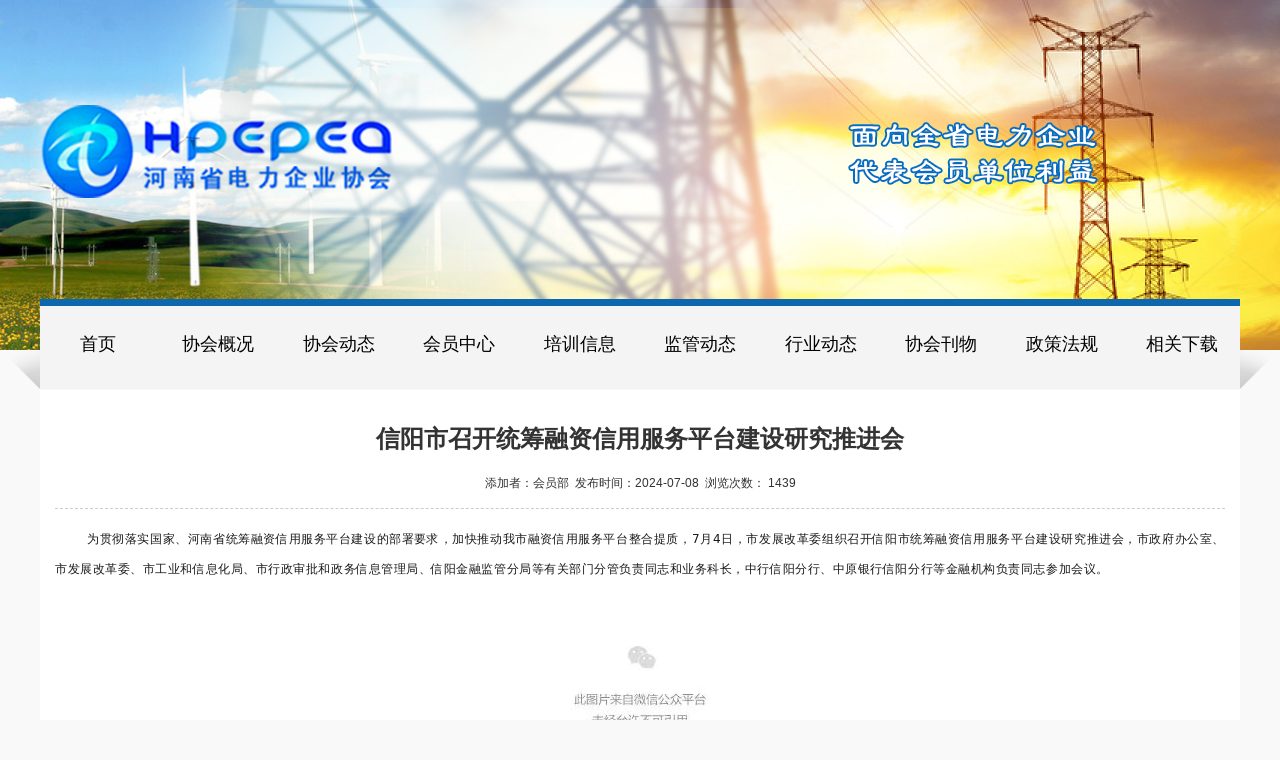

--- FILE ---
content_type: text/html;charset=UTF-8
request_url: http://hpepea.com/web/content?id=2c8f8f868feb5d90019091d4837942fa
body_size: 26147
content:



<!DOCTYPE html PUBLIC "-//W3C//DTD HTML 4.01 Transitional//EN" "http://www.w3.org/TR/html4/loose.dtd">
<html>
<head>
	<meta http-equiv="Content-Type" content="text/html; charset=UTF-8">
	<meta name="format-detection" content="telephone=no">
	<meta name="renderer" content="webkit">
	<meta http-equiv="Cache-Control" content="no-siteapp" />
	<title>河南省电力企业协会</title>
	<script type="text/javascript" src="/resources/pdf/pdfobject.js"></script>
	<style type="text/css">
		td,th{ border:1px solid #DDD; }
	</style>
</head>
<body style="background-color:#f9f9f9;">
		<!--头部header部分-->
		<link rel="stylesheet" href="/resources/web/assets/css/amazeui.min.css" />
<link rel="stylesheet" href="/resources/web/css/index.css" />

<script src="/resources/web/assets/js/jquery.min.js"></script>
<!--<![endif]-->
<!--<script src="/resources/web/assets/js/amazeui.ie8polyfill.min.js"></script>-->

<!--[if lt IE 9]><!-->
<script src="/resources/web/JS/jquery.min.js"></script>
<script src="/resources/web/JS/modernizr.js"></script>
<script src="/resources/web/assets/js/amazeui.ie8polyfill.min.js"></script>
<!--[if lt IE 9]><![endif]-->

<script src="/resources/web/assets/js/amazeui.min.js"></script>


<script src="/resources/web/JS/roll.js"></script>

<script src="/resources/web/JS/js.js"></script>


<script type="text/javascript" src="/resources/web/JS/scrolltopcontrol.js"></script>

<script type="text/javascript" src="/resources/web/JS/vCode.js"></script>
<script type="text/javascript" src="/resources/web/JS/adfloat.js"></script>
 
<!-- <script type="text/javascript" charset="utf-8">
	$(function() {
		if(!flux.browser.supportsTransitions)
			alert("Flux Slider requires a browser that supports CSS3 transitions");

		window.f = new flux.slider('#slider', {
			pagination: true,
			transitions: ['bars']
		});
	});
</script> -->

<header class="headbg">
	<div class="am-container">
		<a href="/web/index" style="width:411px;height: 95px; display: inline-block;margin-top: 104px;margin-left: -18px;"> </a>
		<section class="container" style="float: right;">
			<div id="slider" style="width: 430px;">
				<ul><li><img src="/resources/web/images/1.png" alt="" /></li>
				<li><img src="/resources/web/images/2.png" alt="" /></li>
				<li><img style="" src="/resources/web/images/3.png" alt="" /></li>
				</ul>
			</div>
		</section>
	</div>
	<nav class="navwidth">
		<div class="navleft"></div>
		<ul class="am-container nav am-nav am-nav-pills am-nav-justify navigation">
			<li>
				<a href="/web/index">首页</a>
			</li>
			
			
			<li>
			  <a href="#">协会概况</a>
			   <ul>
			    
			       
			    
			       
			    
			       
			    
			       
			    
			       
			    
			       
			       	<!-- 隐掉“入会申请”和“会员诉求” -->
			       	
				       	<li>
						
						
							<a href="/web/list?type=402881d050cc7fcc0150da8e292f0904">协会介绍</a>
						
				       	</li>
			       	
			       
			    
			       
			    
			       
			    
			       
			    
			       
			    
			       
			    
			       
			    
			       
			    
			       
			       	<!-- 隐掉“入会申请”和“会员诉求” -->
			       	
			       
			    
			       
			    
			       
			    
			       
			    
			       
			       	<!-- 隐掉“入会申请”和“会员诉求” -->
			       	
				       	<li>
						
						
							<a href="/web/list?type=402881d050cc7fcc0150da8e29300906">联系方式</a>
						
				       	</li>
			       	
			       
			    
			       
			    
			       
			    
			       
			    
			       
			    
			       
			    
			       
			    
			       
			    
			   </ul>
			  </li>
			
			<li>
			  <a href="#">协会动态</a>
			   <ul>
			    
			       
			    
			       
			    
			       
			    
			       
			    
			       
			    
			       
			    
			       
			       	<!-- 隐掉“入会申请”和“会员诉求” -->
			       	
				       	<li>
						
						
							<a href="/web/list?type=fa80d08751419cda0151b813bb8b48c0">要闻导读</a>
						
				       	</li>
			       	
			       
			    
			       
			    
			       
			    
			       
			    
			       
			    
			       
			    
			       
			    
			       
			    
			       
			       	<!-- 隐掉“入会申请”和“会员诉求” -->
			       	
				       	<li>
						
						
							<a href="/web/list?type=fa80d08751419cda0151b813bb8b48c1">协会通知</a>
						
				       	</li>
			       	
			       
			    
			       
			    
			       
			    
			       
			    
			       
			       	<!-- 隐掉“入会申请”和“会员诉求” -->
			       	
				       	<li>
						
						
							<a href="/web/list?type=fa80d08751419cda0151b813bb8b48c3">协会新闻</a>
						
				       	</li>
			       	
			       
			    
			       
			    
			       
			    
			       
			       	<!-- 隐掉“入会申请”和“会员诉求” -->
			       	
				       	<li>
						
						
							<a href="/web/list?type=fa80d08751419cda0151b813bb8b48c4">协会文件</a>
						
				       	</li>
			       	
			       
			    
			       
			       	<!-- 隐掉“入会申请”和“会员诉求” -->
			       	
				       	<li>
						
						
							<a href="/web/list?type=297edff8564637c50156463a9e1a00de">图片新闻</a>
						
				       	</li>
			       	
			       
			    
			       
			    
			       
			    
			   </ul>
			  </li>
			
			<li>
			  <a href="#">会员中心</a>
			   <ul>
			    
			       
			    
			       
			    
			       
			    
			       
			       	<!-- 隐掉“入会申请”和“会员诉求” -->
			       	
			       
			    
			       
			    
			       
			    
			       
			    
			       
			    
			       
			    
			       
			    
			       
			    
			       
			    
			       
			       	<!-- 隐掉“入会申请”和“会员诉求” -->
			       	
				       	<li>
						
						
							<a href="/web/list?type=402831d5506a1bbf01506a384a430142">入会流程</a>
						
				       	</li>
			       	
			       
			    
			       
			    
			       
			    
			       
			    
			       
			       	<!-- 隐掉“入会申请”和“会员诉求” -->
			       	
				       	<li>
						
						
							<a href="/web/list?type=402831d5506a1bbf01506a384a440143">会员之窗</a>
						
				       	</li>
			       	
			       
			    
			       
			    
			       
			    
			       
			       	<!-- 隐掉“入会申请”和“会员诉求” -->
			       	
			       
			    
			       
			    
			       
			    
			       
			    
			       
			    
			       
			    
			   </ul>
			  </li>
			
			<li>
			  <a href="#">培训信息</a>
			   <ul>
			    
			       
			    
			       
			    
			       
			    
			       
			    
			       
			    
			       
			    
			       
			    
			       
			       	<!-- 隐掉“入会申请”和“会员诉求” -->
			       	
				       	<li>
						
						
							<a href="/web/list?type=fa80d08751419cda0151b813bb8b48c2">培训信息</a>
						
				       	</li>
			       	
			       
			    
			       
			    
			       
			    
			       
			       	<!-- 隐掉“入会申请”和“会员诉求” -->
			       	
				       	<li>
						
						
							<a href="/web/list?type=402831d5506a1bbf01506a32d15d00f4">信用评价</a>
						
				       	</li>
			       	
			       
			    
			       
			    
			       
			    
			       
			    
			       
			    
			       
			       	<!-- 隐掉“入会申请”和“会员诉求” -->
			       	
				       	<li>
						
							<a href="http://rms.hpepea.com/">培训管理</a>
						
						
				       	</li>
			       	
			       
			    
			       
			    
			       
			    
			       
			    
			       
			    
			       
			       	<!-- 隐掉“入会申请”和“会员诉求” -->
			       	
				       	<li>
						
						
							<a href="/web/list?type=402831d5506a1bbf01506a32d15e00f6">常见问题</a>
						
				       	</li>
			       	
			       
			    
			       
			    
			       
			    
			       
			       	<!-- 隐掉“入会申请”和“会员诉求” -->
			       	
				       	<li>
						
						
							<a href="/web/list?type=402831d5506a1bbf01506a32d15e00f7">办证流程</a>
						
				       	</li>
			       	
			       
			    
			       
			    
			   </ul>
			  </li>
			
			<li>
			  <a href="#">监管动态</a>
			   <ul>
			    
			       
			       	<!-- 隐掉“入会申请”和“会员诉求” -->
			       	
				       	<li>
						
						
							<a href="/web/list?type=297edff85621a833015621b0605c014a">监管动态</a>
						
				       	</li>
			       	
			       
			    
			       
			    
			       
			    
			       
			    
			       
			    
			       
			    
			       
			    
			       
			    
			       
			    
			       
			    
			       
			    
			       
			    
			       
			    
			       
			    
			       
			    
			       
			    
			       
			    
			       
			    
			       
			    
			       
			    
			       
			    
			       
			    
			       
			    
			       
			    
			       
			    
			   </ul>
			  </li>
			
			<li>
			  <a href="#">行业动态</a>
			   <ul>
			    
			       
			    
			       
			    
			       
			    
			       
			    
			       
			       	<!-- 隐掉“入会申请”和“会员诉求” -->
			       	
				       	<li>
						
						
							<a href="/web/list?type=402831d5506a1bbf01506a390c780156">行业信息</a>
						
				       	</li>
			       	
			       
			    
			       
			    
			       
			    
			       
			    
			       
			       	<!-- 隐掉“入会申请”和“会员诉求” -->
			       	
				       	<li>
						
						
							<a href="/web/list?type=297edff85621a833015621b0f5980172">文化交流</a>
						
				       	</li>
			       	
			       
			    
			       
			    
			       
			    
			       
			    
			       
			    
			       
			    
			       
			    
			       
			    
			       
			    
			       
			    
			       
			    
			       
			    
			       
			    
			       
			    
			       
			    
			       
			    
			       
			    
			   </ul>
			  </li>
			
			<li>
			  <a href="#">协会刊物</a>
			   <ul>
			    
			       
			    
			       
			    
			       
			       	<!-- 隐掉“入会申请”和“会员诉求” -->
			       	
				       	<li>
						
						
							<a href="/web/list?type=402831d5506a1bbf01506a35729b0122">协会刊物</a>
						
				       	</li>
			       	
			       
			    
			       
			    
			       
			    
			       
			    
			       
			    
			       
			    
			       
			    
			       
			    
			       
			    
			       
			       	<!-- 隐掉“入会申请”和“会员诉求” -->
			       	
				       	<li>
						
						
							<a href="/web/list?type=402831d5506a1bbf01506a35729b0123">网上投稿</a>
						
				       	</li>
			       	
			       
			    
			       
			    
			       
			    
			       
			    
			       
			    
			       
			    
			       
			    
			       
			    
			       
			    
			       
			    
			       
			    
			       
			    
			       
			    
			       
			    
			   </ul>
			  </li>
			
			<li>
			  <a href="#">政策法规</a>
			   <ul>
			    
			       
			    
			       
			       	<!-- 隐掉“入会申请”和“会员诉求” -->
			       	
				       	<li>
						
						
							<a href="/web/list?type=402831d5506a1bbf01506a30c08700d1">行业政策</a>
						
				       	</li>
			       	
			       
			    
			       
			    
			       
			    
			       
			    
			       
			    
			       
			    
			       
			    
			       
			    
			       
			       	<!-- 隐掉“入会申请”和“会员诉求” -->
			       	
				       	<li>
						
						
							<a href="/web/list?type=402831d5506a1bbf01506a30c08800d2">相关法规</a>
						
				       	</li>
			       	
			       
			    
			       
			    
			       
			    
			       
			    
			       
			    
			       
			    
			       
			    
			       
			    
			       
			    
			       
			    
			       
			    
			       
			    
			       
			    
			       
			    
			       
			    
			       
			    
			   </ul>
			  </li>
			
			<li>
			  <a href="#">相关下载</a>
			   <ul>
			    
			       
			    
			       
			    
			       
			    
			       
			    
			       
			    
			       
			    
			       
			    
			       
			    
			       
			    
			       
			    
			       
			    
			       
			    
			       
			    
			       
			    
			       
			    
			       
			    
			       
			    
			       
			    
			       
			    
			       
			    
			       
			    
			       
			    
			       
			    
			       
			    
			       
			       	<!-- 隐掉“入会申请”和“会员诉求” -->
			       	
				       	<li>
						
						
							<a href="/web/list?type=402831d5506a1bbf01506a32d15e00f8">资料下载</a>
						
				       	</li>
			       	
			       
			    
			   </ul>
			  </li>
			
		</ul>
		<div class="navright"></div>
		<div class="clear"></div>
	</nav>
</header>


		<!--主体内容部分-->
		<div class="am-container main">

			<div class="am-g margintop30">
				<div class="am-u-sm-12 am-text-center textcenter">
					<h1> 信阳市召开统筹融资信用服务平台建设研究推进会 </h1>
				</div>
			</div>
			<div class="am-g am-text-center textcenter font12">
				<span>添加者：</span><span>会员部</span>&nbsp;&nbsp;<span>发布时间：</span><span>2024-07-08</span>&nbsp;&nbsp;<span>浏览次数：</span><span> 1439</span>
			</div>
			<hr data-am-widget="divider" style="" class="am-divider am-divider-dashed" />
			<div class="am-g font12">
			
				<div class="am-u-sm-12  contentstyle">
					 <p style="margin-top: 0px; margin-bottom: 0px; padding: 0px; outline: 0px; max-width: 100%; clear: both; min-height: 1em; color: rgba(0, 0, 0, 0.9); font-family: system-ui, -apple-system, BlinkMacSystemFont, &quot;Helvetica Neue&quot;, &quot;PingFang SC&quot;, &quot;Hiragino Sans GB&quot;, &quot;Microsoft YaHei UI&quot;, &quot;Microsoft YaHei&quot;, Arial, sans-serif; letter-spacing: 0.544px; text-align: justify; text-wrap: wrap; text-indent: 32px; background-color: rgb(255, 255, 255); visibility: visible; box-sizing: border-box !important; overflow-wrap: break-word !important;">为贯彻落实国家、河南省统筹融资信用服务平台建设的部署要求，加快推动我市融资信用服务平台整合提质，7月4日，市发展改革委组织召开信阳市统筹融资信用服务平台建设研究推进会，市政府办公室、市发展改革委、市工业和信息化局、市行政审批和政务信息管理局、信阳金融监管分局等有关部门分管负责同志和业务科长，中行信阳分行、中原银行信阳分行等金融机构负责同志参加会议。</p><p><section style="margin: 0px; padding: 0px; outline: 0px; max-width: 100%; color: rgba(0, 0, 0, 0.9); font-family: system-ui, -apple-system, BlinkMacSystemFont, &quot;Helvetica Neue&quot;, &quot;PingFang SC&quot;, &quot;Hiragino Sans GB&quot;, &quot;Microsoft YaHei UI&quot;, &quot;Microsoft YaHei&quot;, Arial, sans-serif; letter-spacing: 0.544px; text-align: justify; text-wrap: wrap; text-indent: 32px; background-color: rgb(255, 255, 255); line-height: normal; visibility: visible; box-sizing: border-box !important; overflow-wrap: break-word !important;"><br style="margin: 0px; padding: 0px; outline: 0px; max-width: 100%; box-sizing: border-box !important; overflow-wrap: break-word !important; visibility: visible;"/></section><section style="margin: 0px; padding: 0px; outline: 0px; max-width: 100%; color: rgba(0, 0, 0, 0.9); font-family: system-ui, -apple-system, BlinkMacSystemFont, &quot;Helvetica Neue&quot;, &quot;PingFang SC&quot;, &quot;Hiragino Sans GB&quot;, &quot;Microsoft YaHei UI&quot;, &quot;Microsoft YaHei&quot;, Arial, sans-serif; letter-spacing: 0.544px; text-indent: 0em; text-wrap: wrap; background-color: rgb(255, 255, 255); text-align: center; visibility: visible; box-sizing: border-box !important; overflow-wrap: break-word !important;"><img src="https://mmbiz.qpic.cn/sz_mmbiz_jpg/HHTlfUiaoicBNRrBSPdwQdgTzbQZs7bFm1icEbmrESdyjQoGzoicS2wict3yQruEZmRF6wYnpLA170bLkI8wYS78odg/640?wx_fmt=jpeg&from=appmsg&wxfrom=5&tp=webp&wx_lazy=1&wx_co=1" alt="图片"/></section></p><p style="margin-top: 0px; margin-bottom: 0px; padding: 0px; outline: 0px; max-width: 100%; clear: both; min-height: 1em; color: rgba(0, 0, 0, 0.9); font-family: system-ui, -apple-system, BlinkMacSystemFont, &quot;Helvetica Neue&quot;, &quot;PingFang SC&quot;, &quot;Hiragino Sans GB&quot;, &quot;Microsoft YaHei UI&quot;, &quot;Microsoft YaHei&quot;, Arial, sans-serif; letter-spacing: 0.544px; text-align: justify; text-wrap: wrap; text-indent: 32px; background-color: rgb(255, 255, 255); box-sizing: border-box !important; overflow-wrap: break-word !important;">会议学习了《国务院办公厅关于印发&lt;统筹融资信用服务平台建设 提升中小微企业融资便利水平实施方案&gt;的通知》(国办发〔2024〕15号)、《国家发展改革委办公厅 金融监管总局办公厅关于进一步提升融资信用服务平台服务质效 深入推进“信易贷”工作的通知》(发改办财金〔2024〕548号)等文件精神和我省有关工作要求。</p><p><section style="margin: 0px; padding: 0px; outline: 0px; max-width: 100%; color: rgba(0, 0, 0, 0.9); font-family: system-ui, -apple-system, BlinkMacSystemFont, &quot;Helvetica Neue&quot;, &quot;PingFang SC&quot;, &quot;Hiragino Sans GB&quot;, &quot;Microsoft YaHei UI&quot;, &quot;Microsoft YaHei&quot;, Arial, sans-serif; letter-spacing: 0.544px; text-align: justify; text-wrap: wrap; text-indent: 32px; background-color: rgb(255, 255, 255); line-height: normal; box-sizing: border-box !important; overflow-wrap: break-word !important;"><br style="margin: 0px; padding: 0px; outline: 0px; max-width: 100%; box-sizing: border-box !important; overflow-wrap: break-word !important;"/></section></p><p style="margin-top: 0px; margin-bottom: 0px; padding: 0px; outline: 0px; max-width: 100%; clear: both; min-height: 1em; color: rgba(0, 0, 0, 0.9); font-family: system-ui, -apple-system, BlinkMacSystemFont, &quot;Helvetica Neue&quot;, &quot;PingFang SC&quot;, &quot;Hiragino Sans GB&quot;, &quot;Microsoft YaHei UI&quot;, &quot;Microsoft YaHei&quot;, Arial, sans-serif; letter-spacing: 0.544px; text-align: justify; text-wrap: wrap; text-indent: 32px; background-color: rgb(255, 255, 255); box-sizing: border-box !important; overflow-wrap: break-word !important;">会议研究了信阳市智慧工业平台（金融板块）、市金融服务大数据平台等市级相关平台划入或迁移至市金融综合信用服务平台（信易贷）等有关事宜，探讨了拓展平台便民惠企服务功能、设立重点工业企业风险补偿金等相关工作。各参会单位围绕加强我市融资信用服务平台整合和管理进行发言，并提出业务需求和工作建议。</p><p><section style="margin: 0px; padding: 0px; outline: 0px; max-width: 100%; color: rgba(0, 0, 0, 0.9); font-family: system-ui, -apple-system, BlinkMacSystemFont, &quot;Helvetica Neue&quot;, &quot;PingFang SC&quot;, &quot;Hiragino Sans GB&quot;, &quot;Microsoft YaHei UI&quot;, &quot;Microsoft YaHei&quot;, Arial, sans-serif; letter-spacing: 0.544px; text-align: justify; text-wrap: wrap; text-indent: 32px; background-color: rgb(255, 255, 255); line-height: normal; box-sizing: border-box !important; overflow-wrap: break-word !important;"><br style="margin: 0px; padding: 0px; outline: 0px; max-width: 100%; box-sizing: border-box !important; overflow-wrap: break-word !important;"/></section><section style="margin: 0px; padding: 0px; outline: 0px; max-width: 100%; color: rgba(0, 0, 0, 0.9); font-family: system-ui, -apple-system, BlinkMacSystemFont, &quot;Helvetica Neue&quot;, &quot;PingFang SC&quot;, &quot;Hiragino Sans GB&quot;, &quot;Microsoft YaHei UI&quot;, &quot;Microsoft YaHei&quot;, Arial, sans-serif; letter-spacing: 0.544px; text-indent: 0em; text-wrap: wrap; background-color: rgb(255, 255, 255); text-align: center; box-sizing: border-box !important; overflow-wrap: break-word !important;"><img src="https://mmbiz.qpic.cn/sz_mmbiz_jpg/HHTlfUiaoicBNRrBSPdwQdgTzbQZs7bFm1hescicRQuTc4R29MCsGTqobibHY8WPGom6Jl2TPY88lkJdqlV2TgoCYA/640?wx_fmt=jpeg&from=appmsg&wxfrom=5&wx_lazy=1&wx_co=1&tp=webp" alt="图片"/></section></p><p style="margin-top: 0px; margin-bottom: 0px; padding: 0px; outline: 0px; max-width: 100%; clear: both; min-height: 1em; color: rgba(0, 0, 0, 0.9); font-family: system-ui, -apple-system, BlinkMacSystemFont, &quot;Helvetica Neue&quot;, &quot;PingFang SC&quot;, &quot;Hiragino Sans GB&quot;, &quot;Microsoft YaHei UI&quot;, &quot;Microsoft YaHei&quot;, Arial, sans-serif; letter-spacing: 0.544px; text-align: justify; text-wrap: wrap; text-indent: 32px; background-color: rgb(255, 255, 255); box-sizing: border-box !important; overflow-wrap: break-word !important;">下一步，信阳市将深入推进“信易贷”工作，有序推进全市融资信用服务平台建设统筹整合，健全信用信息归集共享机制，深化信用大数据应用，拓展信用应用场景，进一步提升平台服务质效，全面塑造“信易贷”服务品牌，完善以信用信息为基础的普惠融资服务体系，为全市中小微企业提供高质量金融服务。</p><p style="margin-top: 0px; margin-bottom: 0px; padding: 0px; outline: 0px; max-width: 100%; clear: both; min-height: 1em; color: rgba(0, 0, 0, 0.9); font-family: system-ui, -apple-system, BlinkMacSystemFont, &quot;Helvetica Neue&quot;, &quot;PingFang SC&quot;, &quot;Hiragino Sans GB&quot;, &quot;Microsoft YaHei UI&quot;, &quot;Microsoft YaHei&quot;, Arial, sans-serif; letter-spacing: 0.544px; text-align: justify; text-wrap: wrap; text-indent: 32px; background-color: rgb(255, 255, 255); box-sizing: border-box !important; overflow-wrap: break-word !important;"><br style="margin: 0px; padding: 0px; outline: 0px; max-width: 100%; box-sizing: border-box !important; overflow-wrap: break-word !important;"/></p><p style="margin-top: 0px; margin-bottom: 24px; padding: 0px; outline: 0px; max-width: 100%; clear: both; min-height: 1em; color: rgba(0, 0, 0, 0.9); font-family: system-ui, -apple-system, BlinkMacSystemFont, &quot;Helvetica Neue&quot;, &quot;PingFang SC&quot;, &quot;Hiragino Sans GB&quot;, &quot;Microsoft YaHei UI&quot;, &quot;Microsoft YaHei&quot;, Arial, sans-serif; font-size: 17px; letter-spacing: 0.544px; text-wrap: wrap; background-color: rgb(255, 255, 255); text-align: right; box-sizing: border-box !important; overflow-wrap: break-word !important;"><span style="margin: 0px; padding: 0px; outline: 0px; max-width: 100%; letter-spacing: 0.544px; text-align: center; font-size: 14px; color: rgb(136, 136, 136); box-sizing: border-box !important; overflow-wrap: break-word !important;">（来源：信阳市发展改革委）</span></p><p><span style="margin: 0px; padding: 0px; outline: 0px; max-width: 100%; letter-spacing: 0.544px; text-align: center; font-size: 14px; color: rgb(136, 136, 136); box-sizing: border-box !important; overflow-wrap: break-word !important;"><br/></span></p><p><br/></p>
				</div>
			
			
				<div class="am-u-sm-12 am-margin-vertical-lg next">
					 <br> 
				</div>
			</div>
		</div>

		<!--底部版本代码-->
				<footer data-am-widget="footer" class="am-footer am-footer-default am-padding-top-0" data-am-footer="{  }">
			<div class="am-container am-footer">
			<!-- <div class="am-footer-switch">
				å³äºæä»¬ | èµæºåä½ | èç³»æä»¬ | çæç³æ
			</div> -->
			<div class="am-footer-miscs ">
				<p>Copyright@ 河南省电力企业协会
				</p>
				<p>由<a href="http://www.create.com.cn/" title="åä¹å" target="_blank" class="">创元网络</a>提供技术支持</p>
				<a href ="https://beian.miit.gov.cn/" >豫ICP备15031434号-1 </a>
				<br> 
				<p>
				<script type="text/javascript">var cnzz_protocol = (("https:" == document.location.protocol) ? " https://" : " http://");document.write(unescape("%3Cspan id='cnzz_stat_icon_1257192518'%3E%3C/span%3E%3Cscript src='" + cnzz_protocol + "s11.cnzz.com/z_stat.php%3Fid%3D1257192518%26show%3Dpic' type='text/javascript'%3E%3C/script%3E"));</script>
				<script type="text/javascript">var cnzz_protocol = (("https:" == document.location.protocol) ? " https://" : " http://");document.write(unescape("%3Cspan id='cnzz_stat_icon_1257192518'%3E%3C/span%3E%3Cscript src='" + cnzz_protocol + "s11.cnzz.com/z_stat.php%3Fid%3D1257192518%26online%3D1%26show%3Dline' type='text/javascript'%3E%3C/script%3E"));</script>
				</p>
			</div>
			</div>
		</footer>
		
		

	</body>
	<script type="text/javascript">
		var pdfUrl = "/upload/pdf/20240708181222_58.";
		var contentType = "0";
		window.onload = function (){
			if(contentType == 1){
		    	var success = new PDFObject({ url: pdfUrl }).embed("pdfView");
			}
		};
	</script>
</html>

--- FILE ---
content_type: text/css;charset=UTF-8
request_url: http://hpepea.com/resources/web/css/index.css
body_size: 13166
content:
li {
	list-style: none;
}

body {
	margin: 0;
	padding: 0;
	/*background: url(../images/bodybg1.jpg) repeat;*/
}

.clear {
	clear: both;
}

.font12 {
	font-size: 1.2rem;
}

.font14 {
	font-size: 1.4rem;
}

.am-container {
	width: 1200px !important;
	max-width: none;
}

.headbg {
	background: url(../images/bodybg.jpg) top center no-repeat;
	height: 390px;
	min-width: 1270px;
}

.topborder {
	height: 3px;
	background-color: #083e76;
}

.topheight {
	height: 110px;
}

.topright {
	margin-right: 20px;
	width: 232px;
	height: 31px;
	background: url(../images/top.png);
	color: #fff;
	font-size: 12px;
	text-align: center;
	line-height: 31px;
}

.topright a {
	color: #fff;
}

.topright a:hover {
	text-decoration: underline;
}

.margintop30 {
	margin-top: 30px;
}

.margintop10 {
	margin-top: 10px;
}
.margintop15 {
	margin-top: 15px;
}
.margintop20 {
	margin-top: 20px;
}

.margintop25 {
	margin-top: 25px;
}

.margintop35 {
	margin-top: 35px;
}

.margintop45 {
	margin-top: 45px;
}

.navwidth {
	width: 1270px;
	/*background: url(../images/navbg.gif) repeat-x;*/
	margin: 0 auto;
}

.navleft,
.navright {
	background: url(../images/navleftbg.png) no-repeat;
	width: 35px;
	height: 40px;
	float: left;
	margin-top: 150px;
	vertical-align: bottom;
}

.navright {
	transform: scaleX(-1);
}

.nav {
	float: left;
	margin-top: 100px;
	background: url(../images/navbg.gif) repeat-x;
	height: 90px;
}

.am-nav>li>a {
	color: #fff;
	padding: .45em 1em;
	border-radius: 0;
	/*	text-shadow: 1px 1px 0px #000;*/
}

.am-nav>li>a:hover {
	background-color: #0d67af;
	background: url(../images/navseleted.gif) no-repeat center bottom;
	vertical-align: bottom;
	color: #037dde;
	border-bottom: 0;
}


/*导航的样式*/

.am-nav>li,
.am-nav>li>a {
	position: relative;
	display: block;
}

.am-nav-pills>li {
	float: left;
}

.am-nav-justify>li {
	float: none;
	-webkit-box-flex: 1;
	-webkit-flex: 1;
	-ms-flex: 1;
	flex: 1;
}

.am-nav-pills>li+li {
	margin-left: 5px;
	margin-top: 0;
}

.navigation li {
	width: 103.297px;
	float: left;
	margin-left: 5px;
}

.navigation li:first-child {
	margin-left: 0;
}


/*导航结束*/

.main {
	background-color: #fff;
}

.banner {
	width: 1044px;
	height: 172px;
	margin: 25px auto;
	margin-top: 20px;
}

.width280 {
	width: 280px;
}

.marginright20 {
	margin-right: 20px;
}

.width900 {
	width: 900px;
}

.width600 {
	width: 600px;
}

.width440 {
	width: 440px;
}

.width416 {
	width: 416px;
}

.width380 {
	width: 380px;
}

.width282 {
	width: 282px;
}

.width243 {
	width: 243px;
}

.height234 {
	height: 234px;
}

.height231 {
	height: 231px;
}

.borderbt {
	border-bottom: 1px dashed #82B6FC;
	padding-bottom: 10px;
}


/*动态信息部分*/

.dtxxTitle,
.liststyle {
	padding: 0;
	margin: 0;
}

.dtxxTitle,
.dtxxTitleL,
.dtxxTitleF {
	font-size: 1.8rem;
	color: #fff;
	background: url(../images/titleS.jpg) no-repeat;
	height: 40px;
	line-height: 40px;
	padding-left: 10px;
}

.dtxxTitleL {
	background: url(../images/titleL.jpg) no-repeat;
}

.dtxxTitleF {
	background: url(../images/titleF.jpg) no-repeat;
	color: #000;
}

.more,.more1{
	font-size: 13px;
	padding: 1px 4px;
	border-radius: 4px;
	background-color: #fff;
	vertical-align: middle;
	margin-right: 5px;
	float: right;
	height: 23px;
	line-height: 23px;
	margin-top: 8px;
}
.more1{
	background: none;
	color: #333;
	margin-top: 3px;
	
}
.more1 	a{ color: #333;}
.more1 	a:hover{color:#0e90d2;} 
/*
.dtxxTitle li,
.xhtzTitle li {
	float: left;
	padding: 5px 15px;
}
.dtxxTitle .activ {
	border-bottom: 2px solid #0bb87f;
	margin-bottom: -1px;
	padding: 4px 15px;
}
*/

.dtxxConent,
.tzggContent {
	font-size: 1.4rem;
}

.liststyle li {
	/*list-style: disc;*/
	list-style-position: inside;
	line-height: 40px;
	height: 40px;
}

.liststyle li a {
	color: #333;
	font-size: 1.4rem;
}

.liststyle li a:hover,
.suojin a:hover {
	color: red;
}

.liststyle li span {
	color: #999;
}


/*.liststyle li img{ margin-top: -6px;}*/

.liststyle li .shenglu {
	display: inline-block;
	/* margin-top: -2px; */
	margin-top: 10px;
	vertical-align: top;
}

.dtxxConent .liststyle li a {
	max-width: 210px;
	display: inline-block;
	color: #333;
}


/*协会通知*/

.xhtz {
	height：250px;
	overflow:hidden;
}

.xhtzTitle {
	padding: 0;
	margin: 0;
	font-size: 1.4rem;
	color: #1865b5;
	border-top: 1px solid #D9E7F5;
}

.xhtzTitle li {
	border-top: 2px solid #0bb87f;
	padding: 4px 15px;
	margin-top: -1px;
}

.xhtzContent {
	margin-top: 10px;
	font-size: 1.2rem;
	line-height: 22px;
}

.awidth340 .liststyle li a {
	background: url(../images/dot.png) no-repeat 0 12px;
	padding-left: 10px;
	width: 340px;
	display: block;
}

.xhtzContent .liststyle li a {
	width: 310px;
	display: inline-block;
	
}

.tzggContent .liststyle li a {
	width: 210px;
	display: inline-block;
}

.listborder li {
	/*border-bottom: 1px dashed #82B6FC;*/
	border-bottom: 1px dashed #ccc;
	line-height: 40px;
	height: 40px;
}


/*通知公告*/

.tzgg {
	font-size: 1.2rem;
}

.tzggTitle {
	padding: 0;
	margin: 0;
	font-size: 1.8rem;
	border-top: 1px solid #D9E7F5;
	background-color: #ececec;
	color: #000;
}

.tzggTitle1{
	border-left: 7px solid #16afe7;
	padding: 6px 15px;
	margin-top: -1px;
	background-color: #ececec;
	font-size: 1.8rem;
	color: #000;
}

.tzggTitle li {
	border-left: 7px solid #16afe7;
	padding: 6px 15px;
	margin-top: -1px;
}

.tzggTitle li a {
	color: #000;
}

.tzggContent ul {}

#s1 {
	height: 320px;
	overflow: hidden;
}

.btnquery,.btnreset {
	background: url(../images/btnquery1.gif) no-repeat;
	width: 58px;
	height: 32px;
	border: 0;
	color:#fff;
	margin-right: 1rem;
}
.btnreset{
	background: url(../images/btnquery0.gif) no-repeat;
}
.STchannel {
	padding-left: 0;
	margin-bottom: 5px;
}

.STchannel li {
	width: 50%;
	float: left;
	text-align: center;
}

.STchannel li a {
	display: block;
}

.STchannel li a:hover {
	cursor: pointer;
}

.STchannel p {
	font-size: 1.4rem;
	margin: 0 auto 5px;
}

.erweima {
	width: 50%;
	float: left;
	text-align: center;
}

.erweima p {
	font-size: 1.4rem;
	margin: 10px auto 10px;
}


/*友情链接*/

.friendlink {
	background-color: #eee;
	padding-top: 20px;
	padding-bottom: 20px;
}

.friendlinktitle {
	font-size: 1.8rem;
	color: #047852;
	width: 100px;
	text-align: center;
}

.friendlink div {
	margin: auto 8px;
}

.friendlink div:first-child {
	margin-left: 5px;
}

.friendlink select {
	width: 250px;
	font-size: 1.4rem;
	height: 30px;
}

.friendlink select option {
	height: 30px;
}

.listnone li {
	list-style: none;
}


/*底部footer*/

.wid324 {
	width: 324px;
}

.wid234 {
	width: 234px;
}

.am-footer {
	/*background: url(../images/footerbg.gif) repeat-x;*/
	background: #0d67af;
	height: 92px;
	color: #fff;
}

.am-footer-default .am-footer-switch {
	font-weight: normal;
	font-size: 1.2rem;
}

.am-footer-default .am-footer-miscs p {
	color: #fff;
	font-size: 1.2rem;
}

.am-footer-default a {
	color: #fff;
}

.am-form-label {
	font-size: 1.2rem !important;
	font-weight: normal;
}

.am-form-group-sm .am-form-label {
	font-size: 1.4rem !important;
}

.am-form input[type=text],
.am-form input[type=password] {
	padding: .4em;
}

.am-form-group {
	margin-bottom: 0.5rem;
}


/*公司导航部分*/

.navigation li a {
	font-size: 1.8rem;
	color: #000;
	display: block;
	text-decoration: none;
	text-align: center;
	text-transform: uppercase;
	height: 40px;
	text-align: center;
}

.navigation> li a {
	padding: 0;
	line-height: 90px;
	height: 90px;
}

.navigation li a:hover {
	/*color:#4534b1;*/
	font-weight: bold;
}

.aSelected li a {
	height: 40px;
	line-height: 40px;
}

.aSelected {
	text-decoration: none;
	background-color: #0d67af;
	color: #3CB134;
	border-bottom: 1px dashed #fff;
	/*border-radius:6px 6px 0 0 ;*/
}

.navigation>li>.aSelected {
	background-color: #0d67af;
	background: url(../images/navseleted.gif) no-repeat center bottom;
	vertical-align: bottom;
	color: #037dde;
	border-bottom: 0;
}

.navigation>li>ul {
	background-image: none !important;
	background-color: #0d67af !important;
}

.navigation ul {
	position: absolute;
	left: 0;
	display: none;
	padding: 0;
	list-style: none;
	margin: 0;
	width: 100%;
	z-index: 1;
}

.navigation ul li {
	float: left;
	border-top: none;
	margin-top: 0;
	margin-left: 0;
	margin-right: 0;
	width: 100%;
	line-height: 39px;
}

.navigation ul a {
	display: block;
	color: #fff;
	text-decoration: none;
	border-top: none;
	border-bottom: 1px dashed #fff;
}

.navigation ul a:nth-last-child {
	border-bottom: 0;
}

.navigation ul a:hover {}

.carclasscon {
	margin-top: 45px;
}


/*图片滚动部分的页面*/

.Pic a {
	width: 202px;
	height: 136px;
	overflow: hidden;
	display: block;
	margin-left: 10px;
}

.Pic img {
	width: 202px;
	height: 136px;
	/*padding: 1px;*/
	/*border: 1px solid #D8D5D5;*/
}

.Pic img:hover {
	transform: scale(1.2, 1.2);
	transition: .3s transform;
}

#scrollbody {
	/*margin-left: 55px;*/
	overflow: hidden;
	/*zoom: 1;*/
	float: left;
	width: 850px;
	/*	height: 150px;*/
	white-space: nowrap;
	text-align: center;
}

#scrollbody p {
	text-align: center;
	white-space: normal;
	font-size: 14px;
	margin-left: 10px;
	height: 35px;
	line-height: 35px;
	background-color: rgba(0, 0, 0, 0.8);
	position: relative;
	z-index: 1;
	margin-top: -17px;
}

#scrollbody p a {
	color: #fff;
}

a.prev,
a.next {
	display: block;
	background: url(../images/toright.gif) 8px 60px no-repeat;
	width: 25px;
	height: 147px;
	/*position: absolute;*/
	float: right;
	top: 40px;
	left: 29px;
}

a.prev {
	float: left;
	transform: scaleX(-1);
}


#FloatMenu {
position: fixed;
_position: absolute;
bottom: 30px;
_top: expression(eval(document.documentElement.scrollTop+document.documentElement.clientHeight)-230+"px");
left: 91%;
width: 70px;
zoom: 1;
}
#FloatMenu a#totop {
background: #FF7402;
color: #fff;
display: block;
width: 90px;
height: 30px;
font: normal 12px/30px 'MicroSoft Yahei';
text-align: center;
-webkit-transition: all 0.2s ease-in-out;
-moz-transition: all 0.2s ease-in-out;
-o-transition: all 0.2s ease-in-out;
-ms-transition: all 0.2s ease-in-out;
transition: all 0.2s ease-in-out;
}

/*滚动图片*/

body section.container {
	/*width:500px;*/
	/*margin:40px auto;*/
	margin-top: 104px;
}
body section.container h1 {
	color:#DDD;
	font-size:3em;
	font-weight:bold;
	text-align:center;
	text-shadow:0 1px 0px #000;
	text-transform:lowercase;
	margin-bottom:0.2em
}
body section.container h2 {
	font-size:0.8em;
	color:#666;
	text-align:center;
	margin-bottom:4em;
	text-shadow:0 1px 0px rgba(0, 0, 0, 0.5)
}
/*body section.container div#slider {
	-moz-border-radius:3px;
	-webkit-border-radius:3px;
	-o-border-radius:3px;
	-ms-border-radius:3px;
	-khtml-border-radius:3px;
	border-radius:3px;
	-moz-box-sizing:content-box;
	-webkit-box-sizing:content-box;
	-ms-box-sizing:content-box;
	box-sizing:content-box;
	padding:20px;
	background:rgba(0, 0, 0, 0.3);
	-webkit-box-shadow:0 1px 0 rgba(255, 255, 255, 0.1), 0 0 8px rgba(0, 0, 0, 0.9) inset
}*/
body section.container div#slider div.fluxslider div.surface {
	width:100%;
	/*border:1px solid rgba(255, 255, 255, 0.1);*/
	-moz-box-sizing:content-box;
	-webkit-box-sizing:content-box;
	-ms-box-sizing:content-box;
	box-sizing:content-box
}
body section.container div#slider div.fluxslider ul.pagination {
	-moz-box-sizing:content-box;
	-webkit-box-sizing:content-box;
	-ms-box-sizing:content-box;
	box-sizing:content-box;
	padding:10px 0 !important;
	overflow:hidden;
	display: none;
}
body section.container div#slider div.fluxslider ul.pagination li {
	text-indent:10000px;
	height:8px;
	width:8px;
	-moz-border-radius:10px;
	-webkit-border-radius:10px;
	-o-border-radius:10px;
	-ms-border-radius:10px;
	-khtml-border-radius:10px;
	border-radius:10px;
	background:rgba(0, 0, 0, 0.6);
	-webkit-box-shadow:0 1px 0 rgba(255, 255, 255, 0.1)
}
body section.container div#slider div.fluxslider ul.pagination li.current {
	background:rgba(255, 255, 255, 0.2)
}


/*三级页面样式*/
.textcenter{ text-align:center;}
.contentstyle{ line-height: 30px; text-indent:2em; /* text-align: center; */}
.contentstyle img{ vertical-align:bottom; }
.next a:hover{ text-decoration: underline;}


/*二级页面样式*/
.listleft{width:270px;padding-right:18px;padding-left:10px; float:left;}
.listright{width:925px; padding-right:5px;float:right;}
.listtitleleft{ float:left; width:207px; padding:auto 18px; margin-left:25px;font-size:18px;}
.listtitleright{float:right; width:220px; padding: auto 18px; text-algin:center;}
 .listtitleright a{font-size:14px;}
.am-breadcrumb{padding: 0;}
.am-pagination>li>a, .am-pagination>li>span{  padding: .4em 0.8em;}
.am-panel-bd{ padding: 0;}
.am-panel-bd ul{ padding: 0; margin: 0; color: #;}
.am-panel-bd ul li{ line-height: 35px; padding-left: 4em;}
.am-panel-bd ul li:hover{ background-color: #eee; }
.am-panel .am-panel-bd ul .activeerli{background-color: #eee; font-weight: bold;}
.am-panel-group .am-panel-hd{ color:#3171B0 ;}
.am-panel-group .am-panel-hd:hover{ color: #fff; background-color: #3171B0;}
.am-panel-group .activeli{color: #fff; background-color: #3171B0;}
.am-list .am-list-item-dated a{font-size:14px;}
.am-list-news-default .am-list-date{font-size:14px;}




#slider{
	width:407px;
	height: 88px;
	overflow: hidden;
}


--- FILE ---
content_type: application/javascript;charset=UTF-8
request_url: http://hpepea.com/resources/web/JS/adfloat.js
body_size: 4967
content:
function addEvent(obj, evtType, func, cap) {
				cap = cap || false;
				if(obj.addEventListener) {
					obj.addEventListener(evtType, func, cap);
					return true;
				} else if(obj.attachEvent) {
					if(cap) {
						obj.setCapture();
						return true;
					} else {
						return obj.attachEvent("on" + evtType, func);
					}
				} else {
					return false;
				}
			}

			function getPageScroll() {
				var xScroll, yScroll;
				if(self.pageXOffset) {
					xScroll = self.pageXOffset;
				} else if(document.documentElement && document.documentElement.scrollLeft) {
					xScroll = document.documentElement.scrollLeft;
				} else if(document.body) {
					xScroll = document.body.scrollLeft;
				}
				if(self.pageYOffset) {
					yScroll = self.pageYOffset;
				} else if(document.documentElement && document.documentElement.scrollTop) {
					yScroll = document.documentElement.scrollTop;
				} else if(document.body) {
					yScroll = document.body.scrollTop;
				}
				arrayPageScroll = new Array(xScroll, yScroll);
				return arrayPageScroll;
			}

			function GetPageSize() {
				var xScroll, yScroll;
				if(window.innerHeight && window.scrollMaxY) {
					xScroll = document.body.scrollWidth;
					yScroll = window.innerHeight + window.scrollMaxY;
				} else if(document.body.scrollHeight > document.body.offsetHeight) {
					xScroll = document.body.scrollWidth;
					yScroll = document.body.scrollHeight;
				} else {
					xScroll = document.body.offsetWidth;
					yScroll = document.body.offsetHeight;
				}
				var windowWidth, windowHeight;
				if(self.innerHeight) {
					windowWidth = self.innerWidth;
					windowHeight = self.innerHeight;
				} else if(document.documentElement && document.documentElement.clientHeight) {
					windowWidth = document.documentElement.clientWidth;
					windowHeight = document.documentElement.clientHeight;
				} else if(document.body) {
					windowWidth = document.body.clientWidth;
					windowHeight = document.body.clientHeight;
				}
				if(yScroll < windowHeight) {
					pageHeight = windowHeight;
				} else {
					pageHeight = yScroll;
				}
				if(xScroll < windowWidth) {
					pageWidth = windowWidth;
				} else {
					pageWidth = xScroll;
				}
				arrayPageSize = new Array(pageWidth, pageHeight, windowWidth, windowHeight)
				return arrayPageSize;
			}

			var AdMoveConfig = new Object();
			AdMoveConfig.IsInitialized = false;
			AdMoveConfig.ScrollX = 0;
			AdMoveConfig.ScrollY = 0;
			AdMoveConfig.MoveWidth = 0;
			AdMoveConfig.MoveHeight = 0;
			AdMoveConfig.Resize = function() {
				var winsize = GetPageSize();
				AdMoveConfig.MoveWidth = winsize[2];
				AdMoveConfig.MoveHeight = winsize[3];
				AdMoveConfig.Scroll();
			}
			AdMoveConfig.Scroll = function() {
				var winscroll = getPageScroll();
				AdMoveConfig.ScrollX = winscroll[0];
				AdMoveConfig.ScrollY = winscroll[1];
			}
			addEvent(window, "resize", AdMoveConfig.Resize);
			addEvent(window, "scroll", AdMoveConfig.Scroll);

			function AdMove(id) {
				if(!AdMoveConfig.IsInitialized) {
					AdMoveConfig.Resize();
					AdMoveConfig.IsInitialized = true;
				}
				var obj = document.getElementById(id);
				obj.style.position = "absolute";
				var W = AdMoveConfig.MoveWidth - obj.offsetWidth;
				var H = AdMoveConfig.MoveHeight - obj.offsetHeight;
				var x = W * Math.random(),
					y = H * Math.random();
				var rad = (Math.random() + 1) * Math.PI / 6;
				var kx = Math.sin(rad),
					ky = Math.cos(rad);
				var dirx = (Math.random() < 0.5 ? 1 : -1),
					diry = (Math.random() < 0.5 ? 1 : -1);
				var step = 1;
				var interval;
				this.SetLocation = function(vx, vy) {
					x = vx;
					y = vy;
				}
				this.SetDirection = function(vx, vy) {
					dirx = vx;
					diry = vy;
				}
				obj.CustomMethod = function() {
					obj.style.left = (x + AdMoveConfig.ScrollX) + "px";
					obj.style.top = (y + AdMoveConfig.ScrollY) + "px";
					rad = (Math.random() + 1) * Math.PI / 6;
					W = AdMoveConfig.MoveWidth - obj.offsetWidth;
					H = AdMoveConfig.MoveHeight - obj.offsetHeight;
					x = x + step * kx * dirx;
					if(x < 0) {
						dirx = 1;
						x = 0;
						kx = Math.sin(rad);
						ky = Math.cos(rad);
					}
					if(x > W) {
						dirx = -1;
						x = W;
						kx = Math.sin(rad);
						ky = Math.cos(rad);
					}
					y = y + step * ky * diry;
					if(y < 0) {
						diry = 1;
						y = 0;
						kx = Math.sin(rad);
						ky = Math.cos(rad);
					}
					if(y > H) {
						diry = -1;
						y = H;
						kx = Math.sin(rad);
						ky = Math.cos(rad);
					}
				}
				this.Run = function() {
					var delay = 10;
					interval = setInterval(obj.CustomMethod, delay);
					obj.onmouseover = function() {
						clearInterval(interval);
					}
					obj.onmouseout = function() {
						interval = setInterval(obj.CustomMethod, delay);
					}
				}
			}

--- FILE ---
content_type: application/javascript;charset=UTF-8
request_url: http://hpepea.com/resources/web/JS/vCode.js
body_size: 6962
content:
/**
 * Created by Lee on 2014/9/16.
 */
(function(){
    var randstr = function(length){
        var key = {
 
            str : ['1','2','3','4','5','6','7','8','9'],
 
            randint : function(n,m){
                var c = m-n+1;
                var num = Math.random() * c + n;
                return  Math.floor(num);
            },
 
            randStr : function(){
                var _this = this;
                var leng = _this.str.length - 1;
                var randkey = _this.randint(0, leng);
                return _this.str[randkey];
            },
 
            create : function(len){
                var _this = this;
                var l = len || 10;
                var str = '';
 
                for(var i = 0 ; i<l ; i++){
                    str += _this.randStr();
                }
 
                return str;
            }
 
        };
 
        length = length ? length : 10;
 
        return key.create(length);
    };
 
    var randint = function(n,m){
        var c = m-n+1;
        var num = Math.random() * c + n;
        return  Math.floor(num);
    };
 
    var vCode = function(dom, options){
        this.codeDoms = [];
        this.lineDoms = [];
        this.initOptions(options);
        this.dom = dom;
        this.init();
        this.addEvent();
        this.update();
        this.mask();
    };
 
    vCode.prototype.init = function(){
        this.dom.style.position = "relative";
        this.dom.style.overflow = "hidden";
        this.dom.style.cursor = "pointer";
        this.dom.title = "点击更换验证码";
        this.dom.style.background = this.options.bgColor;
        this.w = this.dom.clientWidth;
        this.h = this.dom.clientHeight;
        this.uW = this.w / this.options.len;
    };
 
    vCode.prototype.mask = function(){
        var dom = document.createElement("div");
        dom.style.cssText = [
            "width: 100%",
            "height: 100%",
            "left: 0",
            "top: 0",
            "position: absolute",
            "cursor: pointer",
            "z-index: 9999999"
        ].join(";");
 
        dom.title = "点击更换验证码";
 
        this.dom.appendChild(dom);
    };
 
    vCode.prototype.addEvent = function(){
        var _this = this;
        _this.dom.addEventListener("click", function(){
            _this.update.call(_this);
        });
    };
 
    vCode.prototype.initOptions = function(options){
 
        var f = function(){
            this.len = 4;
            this.fontSizeMin = 10;
            this.fontSizeMax = 20;
            this.colors = [
                "green",
                "red",
                "blue",
                "#53da33",
                "#AA0000",
                "#FFBB00"
            ];
            this.bgColor = "#FFF";
            this.fonts = [
                "Times New Roman",
                "Georgia",
                "Serif",
                "sans-serif",
                "arial",
                "tahoma",
                "Hiragino Sans GB"
            ];
            this.lines = 6;
            this.lineColors = [
                "#888888",
                "#FF7744",
                "#888800",
                "#008888"
            ];
 
            this.lineHeightMin = 1;
            this.lineHeightMax = 3;
            this.lineWidthMin = 1;
            this.lineWidthMax = 60;
        };
 
        this.options = new f();
 
        if(typeof options === "object"){
            for(i in options){
                this.options[i] = options[i];
            }
        }
    };
 
    vCode.prototype.update = function(){
        for(var i=0; i<this.codeDoms.length; i++){
            this.dom.removeChild(this.codeDoms[i]);
        }
        for(var i=0; i<this.lineDoms.length; i++){
            this.dom.removeChild(this.lineDoms[i]);
        }
        this.createCode();
        this.draw();
    };
 
    vCode.prototype.createCode = function(){
        this.code = randstr(this.options.len);
    };
 
    vCode.prototype.verify = function(code){
        return this.code === code;
    };
 
    vCode.prototype.draw = function(){
        this.codeDoms = [];
        for(var i=0; i<this.code.length; i++){
            this.codeDoms.push(this.drawCode(this.code[i], i));
        }
 
        this.drawLines();
    };
 
    vCode.prototype.drawCode = function(code, index){
        var dom = document.createElement("span");
 
        dom.style.cssText = [
            "font-size:" + randint(this.options.fontSizeMin, this.options.fontSizeMax) + "px",
            "color:" + this.options.colors[randint(0,  this.options.colors.length - 1)],
            "position: absolute",
            "left:" + randint(this.uW * index, this.uW * index + this.uW - 10) + "px",
            "top:" + randint(0, this.h - 30) + "px",
            "transform:rotate(" + randint(-30, 30) + "deg)",
            "-ms-transform:rotate(" + randint(-30, 30) + "deg)",
            "-moz-transform:rotate(" + randint(-30, 30) + "deg)",
            "-webkit-transform:rotate(" + randint(-30, 30) + "deg)",
            "-o-transform:rotate(" + randint(-30, 30) + "deg)",
            "font-family:" + this.options.fonts[randint(0, this.options.fonts.length - 1)],
            "font-weight:" + randint(400, 900)
        ].join(";");
 
        dom.innerHTML = code;
        this.dom.appendChild(dom);
 
        return dom;
    };
 
    vCode.prototype.drawLines = function(){
        this.lineDoms = [];
        for(var i=0; i<this.options.lines; i++){
            var dom = document.createElement("div");
 
            dom.style.cssText = [
                "position: absolute",
                "opacity: " + randint(3, 8) / 10,
                "width:" + randint(this.options.lineWidthMin, this.options.lineWidthMax) + "px",
                "height:" + randint(this.options.lineHeightMin, this.options.lineHeightMax) + "px",
                "background: " + this.options.lineColors[randint(0, this.options.lineColors.length - 1)],
                "left:" + randint(0, this.w - 20) + "px",
                "top:" + randint(0, this.h) + "px",
                "transform:rotate(" + randint(-30, 30) + "deg)",
                "-ms-transform:rotate(" + randint(-30, 30) + "deg)",
                "-moz-transform:rotate(" + randint(-30, 30) + "deg)",
                "-webkit-transform:rotate(" + randint(-30, 30) + "deg)",
                "-o-transform:rotate(" + randint(-30, 30) + "deg)",
                "font-family:" + this.options.fonts[randint(0, this.options.fonts.length - 1)],
                "font-weight:" + randint(400, 900)
            ].join(";");
            this.dom.appendChild(dom);
 
            this.lineDoms.push(dom);
        }
    };
 
    this.vCode = vCode;
 
}).call(this);

--- FILE ---
content_type: application/javascript;charset=UTF-8
request_url: http://hpepea.com/resources/web/JS/roll.js
body_size: 2241
content:
var mar;
var mar1;
var mar2;
var speed = 50;//the speed of scrolling 
var step = 1;
var MyMar1;
var MyMar2;
var leftHit = 0;//left click or not
var rightHit = 0;//right click or not
$(window).load(function() {
/*function bodyload(){*/
	//������ͼ����ͼƬ 
	mar = document.getElementById('scrollbody');
	mar1 = document.getElementById('scroll1');
	mar2 = document.getElementById('scroll2');
	if(mar1!=null){
		mar2.innerHTML = mar1.innerHTML;
	}
	toLeft();
	//end
//}
});
function toLeft(){
	clearLeft();
	clearRight();
	if(speed > 10){
		speed -= 10;
		step += 1;
		if (step >= 2) step = 2;
	}else{ 
		speed = 10;
	}
	if(leftHit != 0){
		if(MyMar1)
			MyMar1 = setInterval(MarqueeLeft,speed);
	}
	MarqueeLeft();
}
function toRight(){
	clearLeft();
	clearRight();
	if(speed > 10){
		speed -= 10;
		step += 1;
		if (step >= 2) step = 2;
	}else{ 
		speed = 10;
	}
	if(rightHit != 0){
		if(!MyMar2)
			MyMar2 = setInterval(MarqueeRight,speed);
	}
	MarqueeRight();
}
function MarqueeLeft(){
	if(mar2!=null){
		if(mar2.offsetWidth-mar.scrollLeft <= 0){
			if(mar!=null){
				mar.scrollLeft -= mar1.offsetWidth;
			}
		}else{
			if(mar!=null){
				mar.scrollLeft += step;
			}
		}
	}
	if(leftHit == 0){
		speed = 50;
		step = 1;
		if(!MyMar1)
			MyMar1 = setInterval(MarqueeLeft,speed);
		leftHit = 1;
		rightHit = 0;
	 }
	if(mar!=null){
	mar.onmouseover = function() {
		clearLeft();
		clearRight();
	}
	mar.onmouseout = function() {
		if(!MyMar1)
			MyMar1=setInterval(MarqueeLeft,speed);
	}
	}
}
function MarqueeRight(){
	if(mar!=null){
		if(mar.scrollLeft <= 0){
			mar.scrollLeft = mar2.offsetWidth;
		}else{
			mar.scrollLeft -= step;
		}
	}
	if(rightHit == 0){
		speed = 50;
		step = 1;
		if(!MyMar2)
			MyMar2=setInterval(MarqueeRight,speed);
		leftHit = 0;
		rightHit = 1;
	}
	if(mar!=null){
		mar.onmouseover = function() {
			clearLeft();
			clearRight();
		}
		mar.onmouseout = function() {
			if(!MyMar2)
				MyMar2 = setInterval(MarqueeRight,speed);
		}
	}
}
function clearLeft(){
   clearInterval(MyMar1);
   MyMar1 = null;
}
function clearRight(){
   clearInterval(MyMar2);
   MyMar2 = null;
}

--- FILE ---
content_type: application/javascript;charset=UTF-8
request_url: http://hpepea.com/resources/web/assets/js/amazeui.ie8polyfill.min.js
body_size: 27583
content:
/*! Amaze UI v2.4.2 ~ IE8 Fucker | by Amaze UI Team | (c) 2015 AllMobilize, Inc. | Licensed under MIT | 2015-07-06T10:25:45+0800 */ 
!function(e){"use strict";e.console=e.console||{};for(var t,n,r=e.console,o={},i=function(){},a="memory".split(","),c="assert,clear,count,debug,dir,dirxml,error,exception,group,groupCollapsed,groupEnd,info,log,markTimeline,profile,profiles,profileEnd,show,table,time,timeEnd,timeline,timelineEnd,timeStamp,trace,warn".split(",");t=a.pop();)r[t]||(r[t]=o);for(;n=c.pop();)r[n]||(r[n]=i)}("undefined"==typeof window?this:window),function(e,t){"use strict";"function"==typeof define&&define.amd?define(t):"object"==typeof exports?module.exports=t():e.returnExports=t()}(this,function(){var e,t,n,r,o=Function.prototype.call,i=Object.prototype,a=o.bind(i.hasOwnProperty),c=a(i,"__defineGetter__");c&&(e=o.bind(i.__defineGetter__),t=o.bind(i.__defineSetter__),n=o.bind(i.__lookupGetter__),r=o.bind(i.__lookupSetter__)),Object.getPrototypeOf||(Object.getPrototypeOf=function(e){var t=e.__proto__;return t||null===t?t:e.constructor?e.constructor.prototype:i});var l=function(e){try{return e.sentinel=0,0===Object.getOwnPropertyDescriptor(e,"sentinel").value}catch(t){return!1}};if(Object.defineProperty){var u=l({}),s="undefined"==typeof document||l(document.createElement("div"));if(!s||!u)var f=Object.getOwnPropertyDescriptor}if(!Object.getOwnPropertyDescriptor||f){var p="Object.getOwnPropertyDescriptor called on a non-object: ";Object.getOwnPropertyDescriptor=function(e,t){if("object"!=typeof e&&"function"!=typeof e||null===e)throw new TypeError(p+e);if(f)try{return f.call(Object,e,t)}catch(o){}var l;if(!a(e,t))return l;if(l={enumerable:!0,configurable:!0},c){var u=e.__proto__,s=e!==i;s&&(e.__proto__=i);var h=n(e,t),d=r(e,t);if(s&&(e.__proto__=u),h||d)return h&&(l.get=h),d&&(l.set=d),l}return l.value=e[t],l.writable=!0,l}}if(Object.getOwnPropertyNames||(Object.getOwnPropertyNames=function(e){return Object.keys(e)}),!Object.create){var h,d=!({__proto__:null}instanceof Object),y=function(){if(!document.domain)return!1;try{return!!new ActiveXObject("htmlfile")}catch(e){return!1}},m=function(){var e,t;return t=new ActiveXObject("htmlfile"),t.write("<script></script>"),t.close(),e=t.parentWindow.Object.prototype,t=null,e},g=function(){var e,t=document.createElement("iframe"),n=document.body||document.documentElement;return t.style.display="none",n.appendChild(t),t.src="javascript:",e=t.contentWindow.Object.prototype,n.removeChild(t),t=null,e};h=d||"undefined"==typeof document?function(){return{__proto__:null}}:function(){var e=y()?m():g();delete e.constructor,delete e.hasOwnProperty,delete e.propertyIsEnumerable,delete e.isPrototypeOf,delete e.toLocaleString,delete e.toString,delete e.valueOf,e.__proto__=null;var t=function(){};return t.prototype=e,h=function(){return new t},new t},Object.create=function(e,t){var n,r=function(){};if(null===e)n=h();else{if("object"!=typeof e&&"function"!=typeof e)throw new TypeError("Object prototype may only be an Object or null");r.prototype=e,n=new r,n.__proto__=e}return void 0!==t&&Object.defineProperties(n,t),n}}var b=function(e){try{return Object.defineProperty(e,"sentinel",{}),"sentinel"in e}catch(t){return!1}};if(Object.defineProperty){var v=b({}),w="undefined"==typeof document||b(document.createElement("div"));if(!v||!w)var O=Object.defineProperty,j=Object.defineProperties}if(!Object.defineProperty||O){var x="Property description must be an object: ",E="Object.defineProperty called on non-object: ",T="getters & setters can not be defined on this javascript engine";Object.defineProperty=function(o,a,l){if("object"!=typeof o&&"function"!=typeof o||null===o)throw new TypeError(E+o);if("object"!=typeof l&&"function"!=typeof l||null===l)throw new TypeError(x+l);if(O)try{return O.call(Object,o,a,l)}catch(u){}if("value"in l)if(c&&(n(o,a)||r(o,a))){var s=o.__proto__;o.__proto__=i,delete o[a],o[a]=l.value,o.__proto__=s}else o[a]=l.value;else{if(!c)throw new TypeError(T);"get"in l&&e(o,a,l.get),"set"in l&&t(o,a,l.set)}return o}}(!Object.defineProperties||j)&&(Object.defineProperties=function(e,t){if(j)try{return j.call(Object,e,t)}catch(n){}return Object.keys(t).forEach(function(n){"__proto__"!==n&&Object.defineProperty(e,n,t[n])}),e}),Object.seal||(Object.seal=function(e){if(Object(e)!==e)throw new TypeError("Object.seal can only be called on Objects.");return e}),Object.freeze||(Object.freeze=function(e){if(Object(e)!==e)throw new TypeError("Object.freeze can only be called on Objects.");return e});try{Object.freeze(function(){})}catch(S){Object.freeze=function(e){return function(t){return"function"==typeof t?t:e(t)}}(Object.freeze)}Object.preventExtensions||(Object.preventExtensions=function(e){if(Object(e)!==e)throw new TypeError("Object.preventExtensions can only be called on Objects.");return e}),Object.isSealed||(Object.isSealed=function(e){if(Object(e)!==e)throw new TypeError("Object.isSealed can only be called on Objects.");return!1}),Object.isFrozen||(Object.isFrozen=function(e){if(Object(e)!==e)throw new TypeError("Object.isFrozen can only be called on Objects.");return!1}),Object.isExtensible||(Object.isExtensible=function(e){if(Object(e)!==e)throw new TypeError("Object.isExtensible can only be called on Objects.");for(var t="";a(e,t);)t+="?";e[t]=!0;var n=a(e,t);return delete e[t],n})}),function(e,t){"use strict";"function"==typeof define&&define.amd?define(t):"object"==typeof exports?module.exports=t():e.returnExports=t()}(this,function(){var e,t=Array.prototype,n=Object.prototype,r=Function.prototype,o=String.prototype,i=Number.prototype,a=t.slice,c=t.splice,l=t.push,u=t.unshift,s=t.concat,f=r.call,p=n.toString,h=Array.isArray||function(e){return"[object Array]"===p.call(e)},d="function"==typeof Symbol&&"symbol"==typeof Symbol.toStringTag,y=Function.prototype.toString,m=function(e){try{return y.call(e),!0}catch(t){return!1}},g="[object Function]",b="[object GeneratorFunction]";e=function(e){if("function"!=typeof e)return!1;if(d)return m(e);var t=p.call(e);return t===g||t===b};var v,w=RegExp.prototype.exec,O=function(e){try{return w.call(e),!0}catch(t){return!1}},j="[object RegExp]";v=function(e){return"object"!=typeof e?!1:d?O(e):p.call(e)===j};var x,E=String.prototype.valueOf,T=function(e){try{return E.call(e),!0}catch(t){return!1}},S="[object String]";x=function(e){return"string"==typeof e?!0:"object"!=typeof e?!1:d?T(e):p.call(e)===S};var _=function(t){var n=p.call(t),r="[object Arguments]"===n;return r||(r=!h(t)&&null!==t&&"object"==typeof t&&"number"==typeof t.length&&t.length>=0&&e(t.callee)),r},P=function(e){var t,n=Object.defineProperty&&function(){try{var e={};Object.defineProperty(e,"x",{enumerable:!1,value:e});for(var t in e)return!1;return e.x===e}catch(n){return!1}}();return t=n?function(e,t,n,r){!r&&t in e||Object.defineProperty(e,t,{configurable:!0,enumerable:!1,writable:!0,value:n})}:function(e,t,n,r){!r&&t in e||(e[t]=n)},function(n,r,o){for(var i in r)e.call(r,i)&&t(n,i,r[i],o)}}(n.hasOwnProperty),M=function(e){var t=typeof e;return null===e||"object"!==t&&"function"!==t},N={ToInteger:function(e){var t=+e;return t!==t?t=0:0!==t&&t!==1/0&&t!==-(1/0)&&(t=(t>0||-1)*Math.floor(Math.abs(t))),t},ToPrimitive:function(t){var n,r,o;if(M(t))return t;if(r=t.valueOf,e(r)&&(n=r.call(t),M(n)))return n;if(o=t.toString,e(o)&&(n=o.call(t),M(n)))return n;throw new TypeError},ToObject:function(e){if(null==e)throw new TypeError("can't convert "+e+" to object");return Object(e)},ToUint32:function(e){return e>>>0}},C=function(){};P(r,{bind:function(t){var n=this;if(!e(n))throw new TypeError("Function.prototype.bind called on incompatible "+n);for(var r,o=a.call(arguments,1),i=function(){if(this instanceof r){var e=n.apply(this,s.call(o,a.call(arguments)));return Object(e)===e?e:this}return n.apply(t,s.call(o,a.call(arguments)))},c=Math.max(0,n.length-o.length),l=[],u=0;c>u;u++)l.push("$"+u);return r=Function("binder","return function ("+l.join(",")+"){ return binder.apply(this, arguments); }")(i),n.prototype&&(C.prototype=n.prototype,r.prototype=new C,C.prototype=null),r}});var D=f.bind(n.hasOwnProperty),z=function(){var e=[1,2],t=e.splice();return 2===e.length&&h(t)&&0===t.length}();P(t,{splice:function(e,t){return 0===arguments.length?[]:c.apply(this,arguments)}},!z);var k=function(){var e={};return t.splice.call(e,0,0,1),1===e.length}();P(t,{splice:function(e,t){if(0===arguments.length)return[];var n=arguments;return this.length=Math.max(N.ToInteger(this.length),0),arguments.length>0&&"number"!=typeof t&&(n=a.call(arguments),n.length<2?n.push(this.length-e):n[1]=N.ToInteger(t)),c.apply(this,n)}},!k);var I=1!==[].unshift(0);P(t,{unshift:function(){return u.apply(this,arguments),this.length}},I),P(Array,{isArray:h});var R=Object("a"),A="a"!==R[0]||!(0 in R),F=function(e){var t=!0,n=!0;return e&&(e.call("foo",function(e,n,r){"object"!=typeof r&&(t=!1)}),e.call([1],function(){"use strict";n="string"==typeof this},"x")),!!e&&t&&n};P(t,{forEach:function(t){var n,r=N.ToObject(this),o=A&&x(this)?this.split(""):r,i=-1,a=o.length>>>0;if(arguments.length>1&&(n=arguments[1]),!e(t))throw new TypeError("Array.prototype.forEach callback must be a function");for(;++i<a;)i in o&&("undefined"!=typeof n?t.call(n,o[i],i,r):t(o[i],i,r))}},!F(t.forEach)),P(t,{map:function(t){var n,r=N.ToObject(this),o=A&&x(this)?this.split(""):r,i=o.length>>>0,a=Array(i);if(arguments.length>1&&(n=arguments[1]),!e(t))throw new TypeError("Array.prototype.map callback must be a function");for(var c=0;i>c;c++)c in o&&(a[c]="undefined"!=typeof n?t.call(n,o[c],c,r):t(o[c],c,r));return a}},!F(t.map)),P(t,{filter:function(t){var n,r,o=N.ToObject(this),i=A&&x(this)?this.split(""):o,a=i.length>>>0,c=[];if(arguments.length>1&&(r=arguments[1]),!e(t))throw new TypeError("Array.prototype.filter callback must be a function");for(var l=0;a>l;l++)l in i&&(n=i[l],("undefined"==typeof r?t(n,l,o):t.call(r,n,l,o))&&c.push(n));return c}},!F(t.filter)),P(t,{every:function(t){var n,r=N.ToObject(this),o=A&&x(this)?this.split(""):r,i=o.length>>>0;if(arguments.length>1&&(n=arguments[1]),!e(t))throw new TypeError("Array.prototype.every callback must be a function");for(var a=0;i>a;a++)if(a in o&&!("undefined"==typeof n?t(o[a],a,r):t.call(n,o[a],a,r)))return!1;return!0}},!F(t.every)),P(t,{some:function(t){var n,r=N.ToObject(this),o=A&&x(this)?this.split(""):r,i=o.length>>>0;if(arguments.length>1&&(n=arguments[1]),!e(t))throw new TypeError("Array.prototype.some callback must be a function");for(var a=0;i>a;a++)if(a in o&&("undefined"==typeof n?t(o[a],a,r):t.call(n,o[a],a,r)))return!0;return!1}},!F(t.some));var $=!1;t.reduce&&($="object"==typeof t.reduce.call("es5",function(e,t,n,r){return r})),P(t,{reduce:function(t){var n=N.ToObject(this),r=A&&x(this)?this.split(""):n,o=r.length>>>0;if(!e(t))throw new TypeError("Array.prototype.reduce callback must be a function");if(0===o&&1===arguments.length)throw new TypeError("reduce of empty array with no initial value");var i,a=0;if(arguments.length>=2)i=arguments[1];else for(;;){if(a in r){i=r[a++];break}if(++a>=o)throw new TypeError("reduce of empty array with no initial value")}for(;o>a;a++)a in r&&(i=t(i,r[a],a,n));return i}},!$);var L=!1;t.reduceRight&&(L="object"==typeof t.reduceRight.call("es5",function(e,t,n,r){return r})),P(t,{reduceRight:function(t){var n=N.ToObject(this),r=A&&x(this)?this.split(""):n,o=r.length>>>0;if(!e(t))throw new TypeError("Array.prototype.reduceRight callback must be a function");if(0===o&&1===arguments.length)throw new TypeError("reduceRight of empty array with no initial value");var i,a=o-1;if(arguments.length>=2)i=arguments[1];else for(;;){if(a in r){i=r[a--];break}if(--a<0)throw new TypeError("reduceRight of empty array with no initial value")}if(0>a)return i;do a in r&&(i=t(i,r[a],a,n));while(a--);return i}},!L);var X=Array.prototype.indexOf&&-1!==[0,1].indexOf(1,2);P(t,{indexOf:function(e){var t=A&&x(this)?this.split(""):N.ToObject(this),n=t.length>>>0;if(0===n)return-1;var r=0;for(arguments.length>1&&(r=N.ToInteger(arguments[1])),r=r>=0?r:Math.max(0,n+r);n>r;r++)if(r in t&&t[r]===e)return r;return-1}},X);var U=Array.prototype.lastIndexOf&&-1!==[0,1].lastIndexOf(0,-3);P(t,{lastIndexOf:function(e){var t=A&&x(this)?this.split(""):N.ToObject(this),n=t.length>>>0;if(0===n)return-1;var r=n-1;for(arguments.length>1&&(r=Math.min(r,N.ToInteger(arguments[1]))),r=r>=0?r:n-Math.abs(r);r>=0;r--)if(r in t&&e===t[r])return r;return-1}},U);var q=!{toString:null}.propertyIsEnumerable("toString"),B=function(){}.propertyIsEnumerable("prototype"),Z=!D("x","0"),H=["toString","toLocaleString","valueOf","hasOwnProperty","isPrototypeOf","propertyIsEnumerable","constructor"],W=H.length;P(Object,{keys:function(t){var n=e(t),r=_(t),o=null!==t&&"object"==typeof t,i=o&&x(t);if(!o&&!n&&!r)throw new TypeError("Object.keys called on a non-object");var a=[],c=B&&n;if(i&&Z||r)for(var l=0;l<t.length;++l)a.push(String(l));if(!r)for(var u in t)c&&"prototype"===u||!D(t,u)||a.push(String(u));if(q)for(var s=t.constructor,f=s&&s.prototype===t,p=0;W>p;p++){var h=H[p];f&&"constructor"===h||!D(t,h)||a.push(h)}return a}});var G=Object.keys&&function(){return 2===Object.keys(arguments).length}(1,2),J=Object.keys;P(Object,{keys:function(e){return J(_(e)?t.slice.call(e):e)}},!G);var Q=-621987552e5,V="-000001",Y=Date.prototype.toISOString&&-1===new Date(Q).toISOString().indexOf(V);P(Date.prototype,{toISOString:function(){var e,t,n,r,o;if(!isFinite(this))throw new RangeError("Date.prototype.toISOString called on non-finite value.");for(r=this.getUTCFullYear(),o=this.getUTCMonth(),r+=Math.floor(o/12),o=(o%12+12)%12,e=[o+1,this.getUTCDate(),this.getUTCHours(),this.getUTCMinutes(),this.getUTCSeconds()],r=(0>r?"-":r>9999?"+":"")+("00000"+Math.abs(r)).slice(r>=0&&9999>=r?-4:-6),t=e.length;t--;)n=e[t],10>n&&(e[t]="0"+n);return r+"-"+e.slice(0,2).join("-")+"T"+e.slice(2).join(":")+"."+("000"+this.getUTCMilliseconds()).slice(-3)+"Z"}},Y);var K=function(){try{return Date.prototype.toJSON&&null===new Date(0/0).toJSON()&&-1!==new Date(Q).toJSON().indexOf(V)&&Date.prototype.toJSON.call({toISOString:function(){return!0}})}catch(e){return!1}}();K||(Date.prototype.toJSON=function(t){var n=Object(this),r=N.ToPrimitive(n);if("number"==typeof r&&!isFinite(r))return null;var o=n.toISOString;if(!e(o))throw new TypeError("toISOString property is not callable");return o.call(n)});var ee=1e15===Date.parse("+033658-09-27T01:46:40.000Z"),te=!isNaN(Date.parse("2012-04-04T24:00:00.500Z"))||!isNaN(Date.parse("2012-11-31T23:59:59.000Z"))||!isNaN(Date.parse("2012-12-31T23:59:60.000Z")),ne=isNaN(Date.parse("2000-01-01T00:00:00.000Z"));(!Date.parse||ne||te||!ee)&&(Date=function(e){var t=function(n,r,o,i,a,c,l){var u,s=arguments.length;return u=this instanceof e?1===s&&String(n)===n?new e(t.parse(n)):s>=7?new e(n,r,o,i,a,c,l):s>=6?new e(n,r,o,i,a,c):s>=5?new e(n,r,o,i,a):s>=4?new e(n,r,o,i):s>=3?new e(n,r,o):s>=2?new e(n,r):s>=1?new e(n):new e:e.apply(this,arguments),P(u,{constructor:t},!0),u},n=new RegExp("^(\\d{4}|[+-]\\d{6})(?:-(\\d{2})(?:-(\\d{2})(?:T(\\d{2}):(\\d{2})(?::(\\d{2})(?:(\\.\\d{1,}))?)?(Z|(?:([-+])(\\d{2}):(\\d{2})))?)?)?)?$"),r=[0,31,59,90,120,151,181,212,243,273,304,334,365],o=function(e,t){var n=t>1?1:0;return r[t]+Math.floor((e-1969+n)/4)-Math.floor((e-1901+n)/100)+Math.floor((e-1601+n)/400)+365*(e-1970)},i=function(t){return Number(new e(1970,0,1,0,0,0,t))};for(var a in e)D(e,a)&&(t[a]=e[a]);P(t,{now:e.now,UTC:e.UTC},!0),t.prototype=e.prototype,P(t.prototype,{constructor:t},!0);var c=function(t){var r=n.exec(t);if(r){var a,c=Number(r[1]),l=Number(r[2]||1)-1,u=Number(r[3]||1)-1,s=Number(r[4]||0),f=Number(r[5]||0),p=Number(r[6]||0),h=Math.floor(1e3*Number(r[7]||0)),d=Boolean(r[4]&&!r[8]),y="-"===r[9]?1:-1,m=Number(r[10]||0),g=Number(r[11]||0);return(f>0||p>0||h>0?24:25)>s&&60>f&&60>p&&1e3>h&&l>-1&&12>l&&24>m&&60>g&&u>-1&&u<o(c,l+1)-o(c,l)&&(a=60*(24*(o(c,l)+u)+s+m*y),a=1e3*(60*(a+f+g*y)+p)+h,d&&(a=i(a)),a>=-864e13&&864e13>=a)?a:0/0}return e.parse.apply(this,arguments)};return P(t,{parse:c}),t}(Date)),Date.now||(Date.now=function(){return(new Date).getTime()});var re=i.toFixed&&("0.000"!==8e-5.toFixed(3)||"1"!==.9.toFixed(0)||"1.25"!==1.255.toFixed(2)||"1000000000000000128"!==0xde0b6b3a7640080.toFixed(0)),oe={base:1e7,size:6,data:[0,0,0,0,0,0],multiply:function(e,t){for(var n=-1,r=t;++n<oe.size;)r+=e*oe.data[n],oe.data[n]=r%oe.base,r=Math.floor(r/oe.base)},divide:function(e){for(var t=oe.size,n=0;--t>=0;)n+=oe.data[t],oe.data[t]=Math.floor(n/e),n=n%e*oe.base},numToString:function(){for(var e=oe.size,t="";--e>=0;)if(""!==t||0===e||0!==oe.data[e]){var n=String(oe.data[e]);""===t?t=n:t+="0000000".slice(0,7-n.length)+n}return t},pow:function me(e,t,n){return 0===t?n:t%2===1?me(e,t-1,n*e):me(e*e,t/2,n)},log:function(e){for(var t=0,n=e;n>=4096;)t+=12,n/=4096;for(;n>=2;)t+=1,n/=2;return t}};P(i,{toFixed:function(e){var t,n,r,o,i,a,c,l;if(t=Number(e),t=t!==t?0:Math.floor(t),0>t||t>20)throw new RangeError("Number.toFixed called with invalid number of decimals");if(n=Number(this),n!==n)return"NaN";if(-1e21>=n||n>=1e21)return String(n);if(r="",0>n&&(r="-",n=-n),o="0",n>1e-21)if(i=oe.log(n*oe.pow(2,69,1))-69,a=0>i?n*oe.pow(2,-i,1):n/oe.pow(2,i,1),a*=4503599627370496,i=52-i,i>0){for(oe.multiply(0,a),c=t;c>=7;)oe.multiply(1e7,0),c-=7;for(oe.multiply(oe.pow(10,c,1),0),c=i-1;c>=23;)oe.divide(1<<23),c-=23;oe.divide(1<<c),oe.multiply(1,1),oe.divide(2),o=oe.numToString()}else oe.multiply(0,a),oe.multiply(1<<-i,0),o=oe.numToString()+"0.00000000000000000000".slice(2,2+t);return t>0?(l=o.length,o=t>=l?r+"0.0000000000000000000".slice(0,t-l+2)+o:r+o.slice(0,l-t)+"."+o.slice(l-t)):o=r+o,o}},re);var ie=o.split;2!=="ab".split(/(?:ab)*/).length||4!==".".split(/(.?)(.?)/).length||"t"==="tesst".split(/(s)*/)[1]||4!=="test".split(/(?:)/,-1).length||"".split(/.?/).length||".".split(/()()/).length>1?!function(){var e="undefined"==typeof/()??/.exec("")[1];o.split=function(t,n){var r=this;if("undefined"==typeof t&&0===n)return[];if(!v(t))return ie.call(this,t,n);var o,i,a,c,u=[],s=(t.ignoreCase?"i":"")+(t.multiline?"m":"")+(t.extended?"x":"")+(t.sticky?"y":""),f=0,p=new RegExp(t.source,s+"g");r+="",e||(o=new RegExp("^"+p.source+"$(?!\\s)",s));var h="undefined"==typeof n?-1>>>0:N.ToUint32(n);for(i=p.exec(r);i&&(a=i.index+i[0].length,!(a>f&&(u.push(r.slice(f,i.index)),!e&&i.length>1&&i[0].replace(o,function(){for(var e=1;e<arguments.length-2;e++)"undefined"==typeof arguments[e]&&(i[e]=void 0)}),i.length>1&&i.index<r.length&&l.apply(u,i.slice(1)),c=i[0].length,f=a,u.length>=h)));)p.lastIndex===i.index&&p.lastIndex++,i=p.exec(r);return f===r.length?(c||!p.test(""))&&u.push(""):u.push(r.slice(f)),u.length>h?u.slice(0,h):u}}():"0".split(void 0,0).length&&(o.split=function(e,t){return"undefined"==typeof e&&0===t?[]:ie.call(this,e,t)});var ae=o.replace,ce=function(){var e=[];return"x".replace(/x(.)?/g,function(t,n){e.push(n)}),1===e.length&&"undefined"==typeof e[0]}();ce||(o.replace=function(t,n){var r=e(n),o=v(t)&&/\)[*?]/.test(t.source);if(r&&o){var i=function(e){var r=arguments.length,o=t.lastIndex;t.lastIndex=0;var i=t.exec(e)||[];return t.lastIndex=o,i.push(arguments[r-2],arguments[r-1]),n.apply(this,i)};return ae.call(this,t,i)}return ae.call(this,t,n)});var le=o.substr,ue="".substr&&"b"!=="0b".substr(-1);P(o,{substr:function(e,t){var n=e;return 0>e&&(n=Math.max(this.length+e,0)),le.call(this,n,t)}},ue);var se="	\n\f\r \xa0\u1680\u180e\u2000\u2001\u2002\u2003\u2004\u2005\u2006\u2007\u2008\u2009\u200a\u202f\u205f\u3000\u2028\u2029\ufeff",fe="\u200b",pe="["+se+"]",he=new RegExp("^"+pe+pe+"*"),de=new RegExp(pe+pe+"*$"),ye=o.trim&&(se.trim()||!fe.trim());P(o,{trim:function(){if("undefined"==typeof this||null===this)throw new TypeError("can't convert "+this+" to object");return String(this).replace(he,"").replace(de,"")}},ye),(8!==parseInt(se+"08")||22!==parseInt(se+"0x16"))&&(parseInt=function(e){var t=/^0[xX]/;return function(n,r){var o=String(n).trim(),i=Number(r)||(t.test(o)?16:10);return e(o,i)}}(parseInt))}),!window.addEventListener&&function(e,t,n,r,o,i,a){e[r]=t[r]=n[r]=function(e,t){var n=this;a.unshift([n,e,t,function(e){e.currentTarget=n,e.preventDefault=function(){e.returnValue=!1},e.stopPropagation=function(){e.cancelBubble=!0},e.target=e.srcElement||n,t.call(n,e)}]),this.attachEvent("on"+e,a[0][3])},e[o]=t[o]=n[o]=function(e,t){for(var n,r=0;n=a[r];++r)if(n[0]==this&&n[1]==e&&n[2]==t)return this.detachEvent("on"+e,a.splice(r,1)[0][3])},e[i]=t[i]=n[i]=function(e){return this.fireEvent("on"+e.type,e)}}(Window.prototype,HTMLDocument.prototype,Element.prototype,"addEventListener","removeEventListener","dispatchEvent",[]),function(e,t){"use strict";var n=function(){var e=document.createElement("div");return e.style.cssText="font-size: 1rem;",/rem/.test(e.style.fontSize)},r=function(){for(var e=document.getElementsByTagName("link"),t=[],n=0;n<e.length;n++)"stylesheet"===e[n].rel.toLowerCase()&&null===e[n].getAttribute("data-norem")&&t.push(e[n].href);return t},o=function(){for(var e=0;e<h.length;e++)s(h[e],i)},i=function(e,t){if(g.push(e.responseText),b.push(t),b.length===h.length){for(var n=0;n<b.length;n++)a(g[n],b[n]);(h=d.slice(0)).length>0?(b=[],g=[],d=[],o()):c()}},a=function(e,t){for(var n,r=f(e).replace(/\/\*[\s\S]*?\*\//g,""),o=/[\w\d\s\-\/\\\[\]:,.'"*()<>+~%#^$_=|@]+\{[\w\d\s\-\/\\%#:!;,.'"*()]+\d*\.?\d+rem[\w\d\s\-\/\\%#:!;,.'"*()]*\}/g,i=r.match(o),a=/\d*\.?\d+rem/g,c=r.match(a),l=/(.*\/)/,u=l.exec(t)[0],s=/@import (?:url\()?['"]?([^'\)"]*)['"]?\)?[^;]*/gm;null!==(n=s.exec(e));)d.push(0===n[1].indexOf("/")?n[1]:u+n[1]);null!==i&&0!==i.length&&(y=y.concat(i),m=m.concat(c))},c=function(){for(var e=/[\w\d\s\-\/\\%#:,.'"*()]+\d*\.?\d+rem[\w\d\s\-\/\\%#:!,.'"*()]*[;}]/g,t=0;t<y.length;t++){p+=y[t].substr(0,y[t].indexOf("{")+1);for(var n=y[t].match(e),r=0;r<n.length;r++)p+=n[r],r===n.length-1&&"}"!==p[p.length-1]&&(p+="\n}")}l()},l=function(){for(var e=0;e<m.length;e++)v[e]=Math.round(parseFloat(m[e].substr(0,m[e].length-3)*w))+"px";u()},u=function(){for(var e=0;e<v.length;e++)v[e]&&(p=p.replace(m[e],v[e]));var t=document.createElement("style");t.setAttribute("type","text/css"),t.id="remReplace",document.getElementsByTagName("head")[0].appendChild(t),t.styleSheet?t.styleSheet.cssText=p:t.appendChild(document.createTextNode(p))},s=function(t,n){try{var r=e.ActiveXObject?new ActiveXObject("Microsoft.XMLHTTP")||new ActiveXObject("Msxml2.XMLHTTP"):new XMLHttpRequest;r.open("GET",t,!0),r.onreadystatechange=function(){4===r.readyState&&n(r,t)},r.send(null)}catch(o){if(e.XDomainRequest){var i=new XDomainRequest;i.open("get",t),i.onload=function(){n(i,t)},i.onerror=function(){return!1},i.send()}}},f=function(t){return e.matchMedia||e.msMatchMedia||(t=t.replace(/@media[\s\S]*?\}\s*\}/g,"")),t};if(!n()){var p="",h=r(),d=[],y=[],m=[],g=[],b=[],v=[],w="";w=function(){var e,t=document,n=t.documentElement,r=t.body||t.createElement("body"),o=!t.body,i=t.createElement("div"),a=r.style.fontSize;return o&&n.appendChild(r),i.style.cssText="width:1em; position:absolute; visibility:hidden; padding: 0;",r.style.fontSize="1em",r.appendChild(i),e=i.offsetWidth,o?n.removeChild(r):(r.removeChild(i),r.style.fontSize=a),e}(),o()}}(window),!function(e){"use strict";e.matchMedia=e.matchMedia||function(e){var t,n=e.documentElement,r=n.firstElementChild||n.firstChild,o=e.createElement("body"),i=e.createElement("div");return i.id="mq-test-1",i.style.cssText="position:absolute;top:-100em",o.style.background="none",o.appendChild(i),function(e){return i.innerHTML='&shy;<style media="'+e+'"> #mq-test-1 { width: 42px; }</style>',n.insertBefore(o,r),t=42===i.offsetWidth,n.removeChild(o),{matches:t,media:e}}}(e.document)}(this),function(e){"use strict";function t(){O(!0)}var n={};e.respond=n,n.update=function(){};var r=[],o=function(){var t=!1;try{t=new e.XMLHttpRequest}catch(n){t=new e.ActiveXObject("Microsoft.XMLHTTP")}return function(){return t}}(),i=function(e,t){var n=o();n&&(n.open("GET",e,!0),n.onreadystatechange=function(){4!==n.readyState||200!==n.status&&304!==n.status||t(n.responseText)},4!==n.readyState&&n.send(null))},a=function(e){return e.replace(n.regex.minmaxwh,"").match(n.regex.other)};if(n.ajax=i,n.queue=r,n.unsupportedmq=a,n.regex={media:/@media[^\{]+\{([^\{\}]*\{[^\}\{]*\})+/gi,keyframes:/@(?:\-(?:o|moz|webkit)\-)?keyframes[^\{]+\{(?:[^\{\}]*\{[^\}\{]*\})+[^\}]*\}/gi,comments:/\/\*[^*]*\*+([^/][^*]*\*+)*\//gi,urls:/(url\()['"]?([^\/\)'"][^:\)'"]+)['"]?(\))/g,findStyles:/@media *([^\{]+)\{([\S\s]+?)$/,only:/(only\s+)?([a-zA-Z]+)\s?/,minw:/\(\s*min\-width\s*:\s*(\s*[0-9\.]+)(px|em)\s*\)/,maxw:/\(\s*max\-width\s*:\s*(\s*[0-9\.]+)(px|em)\s*\)/,minmaxwh:/\(\s*m(in|ax)\-(height|width)\s*:\s*(\s*[0-9\.]+)(px|em)\s*\)/gi,other:/\([^\)]*\)/g},n.mediaQueriesSupported=e.matchMedia&&null!==e.matchMedia("only all")&&e.matchMedia("only all").matches,!n.mediaQueriesSupported){var c,l,u,s=e.document,f=s.documentElement,p=[],h=[],d=[],y={},m=30,g=s.getElementsByTagName("head")[0]||f,b=s.getElementsByTagName("base")[0],v=g.getElementsByTagName("link"),w=function(){var e,t=s.createElement("div"),n=s.body,r=f.style.fontSize,o=n&&n.style.fontSize,i=!1;return t.style.cssText="position:absolute;font-size:1em;width:1em",n||(n=i=s.createElement("body"),n.style.background="none"),f.style.fontSize="100%",n.style.fontSize="100%",n.appendChild(t),i&&f.insertBefore(n,f.firstChild),e=t.offsetWidth,i?f.removeChild(n):n.removeChild(t),f.style.fontSize=r,o&&(n.style.fontSize=o),e=u=parseFloat(e)},O=function(t){var n="clientWidth",r=f[n],o="CSS1Compat"===s.compatMode&&r||s.body[n]||r,i={},a=v[v.length-1],y=(new Date).getTime();if(t&&c&&m>y-c)return e.clearTimeout(l),void(l=e.setTimeout(O,m));c=y;for(var b in p)if(p.hasOwnProperty(b)){var j=p[b],x=j.minw,E=j.maxw,T=null===x,S=null===E,_="em";x&&(x=parseFloat(x)*(x.indexOf(_)>-1?u||w():1)),E&&(E=parseFloat(E)*(E.indexOf(_)>-1?u||w():1)),j.hasquery&&(T&&S||!(T||o>=x)||!(S||E>=o))||(i[j.media]||(i[j.media]=[]),i[j.media].push(h[j.rules]))}for(var P in d)d.hasOwnProperty(P)&&d[P]&&d[P].parentNode===g&&g.removeChild(d[P]);d.length=0;for(var M in i)if(i.hasOwnProperty(M)){var N=s.createElement("style"),C=i[M].join("\n");N.type="text/css",N.media=M,g.insertBefore(N,a.nextSibling),N.styleSheet?N.styleSheet.cssText=C:N.appendChild(s.createTextNode(C)),d.push(N)}},j=function(e,t,r){var o=e.replace(n.regex.comments,"").replace(n.regex.keyframes,"").match(n.regex.media),i=o&&o.length||0;t=t.substring(0,t.lastIndexOf("/"));var c=function(e){return e.replace(n.regex.urls,"$1"+t+"$2$3")},l=!i&&r;t.length&&(t+="/"),l&&(i=1);for(var u=0;i>u;u++){var s,f,d,y;l?(s=r,h.push(c(e))):(s=o[u].match(n.regex.findStyles)&&RegExp.$1,h.push(RegExp.$2&&c(RegExp.$2))),d=s.split(","),y=d.length;for(var m=0;y>m;m++)f=d[m],a(f)||p.push({media:f.split("(")[0].match(n.regex.only)&&RegExp.$2||"all",rules:h.length-1,hasquery:f.indexOf("(")>-1,minw:f.match(n.regex.minw)&&parseFloat(RegExp.$1)+(RegExp.$2||""),maxw:f.match(n.regex.maxw)&&parseFloat(RegExp.$1)+(RegExp.$2||"")})}O()},x=function(){if(r.length){var t=r.shift();i(t.href,function(n){j(n,t.href,t.media),y[t.href]=!0,e.setTimeout(function(){x()},0)})}},E=function(){for(var t=0;t<v.length;t++){var n=v[t],o=n.href,i=n.media,a=n.rel&&"stylesheet"===n.rel.toLowerCase();o&&a&&!y[o]&&(n.styleSheet&&n.styleSheet.rawCssText?(j(n.styleSheet.rawCssText,o,i),y[o]=!0):(!/^([a-zA-Z:]*\/\/)/.test(o)&&!b||o.replace(RegExp.$1,"").split("/")[0]===e.location.host)&&("//"===o.substring(0,2)&&(o=e.location.protocol+o),r.push({href:o,media:i})))}x()};E(),n.update=E,n.getEmValue=w,e.addEventListener?e.addEventListener("resize",t,!1):e.attachEvent&&e.attachEvent("onresize",t)}}(this);

--- FILE ---
content_type: application/javascript;charset=UTF-8
request_url: http://hpepea.com/resources/web/JS/js.js
body_size: 1712
content:
$(function() {


	//二级页面中的左侧导航选中
	$(".am-panel .am-panel-bd ul li").click(function(){
		$(this).siblings("li").removeClass("activeerli");
		$(this).addClass("activeerli");
	});
	//二级页面中的左侧导航选中
	$(".am-panel-group .am-panel-hd").click(function(){
		$(".am-panel-group .am-panel-hd").removeClass("activeli");
		$(this).addClass("activeli");
	});

	//通知公告滚动效果
	setInterval('AutoScroll("#s1")', 3000);
	setInterval('AutoScroll("#slider")', 6000);

	//动态信息    行业信息部分的切换

	$(".dtxxTitle li").hover(function() {
		$(this).addClass("activ");
		$(this).siblings("li").removeClass("activ");
		if ($(this).index() == 0) {

			$(".dtxxConent").eq(0).css("display", "block");
			$(".dtxxConent").eq(1).css("display", "none");
		} else {
			$(".dtxxConent").eq(1).css("display", "block");
			$(".dtxxConent").eq(0).css("display", "none");
		}

	}, function() {

	});

	/*公司导航效果*/

	$('.navigation li').hover(
		// When mouse enters the .navigation element
		function() {
			//Fade in the navigation submenu
			$('ul', this).fadeIn(800); // fadeIn will show the sub cat menu
			$(this).children("a").addClass("aSelected");
			$(this).children("ul").addClass("aSelected");
		},
		// When mouse leaves the .navigation element
		function() {
			//Fade out the navigation submenu
			$('ul', this).fadeOut(); // fadeOut will hide the sub cat menu	
			$(this).children("a").removeClass("aSelected");
		}
	);




});
//通知公告的滚动效果
function AutoScroll(obj) {
	$(obj).find("ul:first").animate({
		marginTop: "-25px"
	}, 500, function() {
		$(this).css({
			marginTop: "0px"
		}).find("li:first").appendTo(this);
	});
}